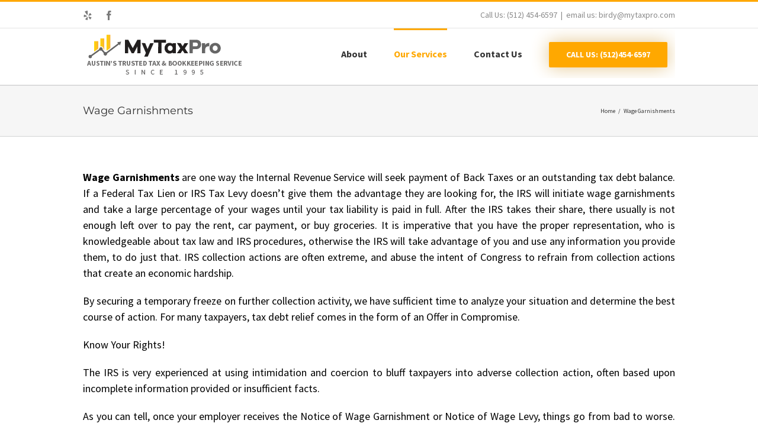

--- FILE ---
content_type: text/html; charset=UTF-8
request_url: https://mytaxpro.com/wage-garnishments/
body_size: 52490
content:
<!DOCTYPE html>
<html class="" lang="en-US" prefix="og: http://ogp.me/ns# fb: http://ogp.me/ns/fb#">
<head>
	<meta http-equiv="X-UA-Compatible" content="IE=edge" />
	<meta http-equiv="Content-Type" content="text/html; charset=utf-8"/>
	<meta name="viewport" content="width=device-width, initial-scale=1" />
	<title>Wage Garnishments | My Tax Pro</title>

<!-- All in One SEO Pack 2.9.1 by Michael Torbert of Semper Fi Web Design[308,351] -->
<link rel="canonical" href="https://mytaxpro.com/wage-garnishments/" />
<!-- /all in one seo pack -->
<link rel='dns-prefetch' href='//s.w.org' />
<link rel="alternate" type="application/rss+xml" title="My Tax Pro &raquo; Feed" href="https://mytaxpro.com/feed/" />
<link rel="alternate" type="application/rss+xml" title="My Tax Pro &raquo; Comments Feed" href="https://mytaxpro.com/comments/feed/" />
					<link rel="shortcut icon" href="https://mytaxpro.com/wp-content/uploads/2018/02/16.png" type="image/x-icon" />
		
					<!-- For iPhone -->
			<link rel="apple-touch-icon" href="https://mytaxpro.com/wp-content/uploads/2018/02/57.png">
		
					<!-- For iPhone Retina display -->
			<link rel="apple-touch-icon" sizes="114x114" href="https://mytaxpro.com/wp-content/uploads/2018/02/114.png">
		
					<!-- For iPad -->
			<link rel="apple-touch-icon" sizes="72x72" href="https://mytaxpro.com/wp-content/uploads/2018/02/72.png">
		
					<!-- For iPad Retina display -->
			<link rel="apple-touch-icon" sizes="144x144" href="https://mytaxpro.com/wp-content/uploads/2018/02/144x144.png">
				
		<meta property="og:title" content="Wage Garnishments"/>
		<meta property="og:type" content="article"/>
		<meta property="og:url" content="https://mytaxpro.com/wage-garnishments/"/>
		<meta property="og:site_name" content="My Tax Pro"/>
		<meta property="og:description" content="Wage Garnishments are one way the Internal Revenue Service will seek payment of Back Taxes or an outstanding tax debt balance. If a Federal Tax Lien or IRS Tax Levy doesn&#039;t give them the advantage they are looking for, the IRS will initiate wage garnishments and take a large percentage of your wages until your"/>

									<meta property="og:image" content="https://mytaxpro.com/wp-content/uploads/2018/11/logo-top.png"/>
									<script type="text/javascript">
			window._wpemojiSettings = {"baseUrl":"https:\/\/s.w.org\/images\/core\/emoji\/11\/72x72\/","ext":".png","svgUrl":"https:\/\/s.w.org\/images\/core\/emoji\/11\/svg\/","svgExt":".svg","source":{"concatemoji":"https:\/\/mytaxpro.com\/wp-includes\/js\/wp-emoji-release.min.js?ver=4.9.26"}};
			!function(e,a,t){var n,r,o,i=a.createElement("canvas"),p=i.getContext&&i.getContext("2d");function s(e,t){var a=String.fromCharCode;p.clearRect(0,0,i.width,i.height),p.fillText(a.apply(this,e),0,0);e=i.toDataURL();return p.clearRect(0,0,i.width,i.height),p.fillText(a.apply(this,t),0,0),e===i.toDataURL()}function c(e){var t=a.createElement("script");t.src=e,t.defer=t.type="text/javascript",a.getElementsByTagName("head")[0].appendChild(t)}for(o=Array("flag","emoji"),t.supports={everything:!0,everythingExceptFlag:!0},r=0;r<o.length;r++)t.supports[o[r]]=function(e){if(!p||!p.fillText)return!1;switch(p.textBaseline="top",p.font="600 32px Arial",e){case"flag":return s([55356,56826,55356,56819],[55356,56826,8203,55356,56819])?!1:!s([55356,57332,56128,56423,56128,56418,56128,56421,56128,56430,56128,56423,56128,56447],[55356,57332,8203,56128,56423,8203,56128,56418,8203,56128,56421,8203,56128,56430,8203,56128,56423,8203,56128,56447]);case"emoji":return!s([55358,56760,9792,65039],[55358,56760,8203,9792,65039])}return!1}(o[r]),t.supports.everything=t.supports.everything&&t.supports[o[r]],"flag"!==o[r]&&(t.supports.everythingExceptFlag=t.supports.everythingExceptFlag&&t.supports[o[r]]);t.supports.everythingExceptFlag=t.supports.everythingExceptFlag&&!t.supports.flag,t.DOMReady=!1,t.readyCallback=function(){t.DOMReady=!0},t.supports.everything||(n=function(){t.readyCallback()},a.addEventListener?(a.addEventListener("DOMContentLoaded",n,!1),e.addEventListener("load",n,!1)):(e.attachEvent("onload",n),a.attachEvent("onreadystatechange",function(){"complete"===a.readyState&&t.readyCallback()})),(n=t.source||{}).concatemoji?c(n.concatemoji):n.wpemoji&&n.twemoji&&(c(n.twemoji),c(n.wpemoji)))}(window,document,window._wpemojiSettings);
		</script>
		<style type="text/css">
img.wp-smiley,
img.emoji {
	display: inline !important;
	border: none !important;
	box-shadow: none !important;
	height: 1em !important;
	width: 1em !important;
	margin: 0 .07em !important;
	vertical-align: -0.1em !important;
	background: none !important;
	padding: 0 !important;
}
</style>
<link rel='stylesheet' id='grw_css-css'  href='https://mytaxpro.com/wp-content/plugins/widget-google-reviews/static/css/google-review.css?ver=1.6.7' type='text/css' media='all' />
<link rel='stylesheet' id='yrw_widget_css-css'  href='https://mytaxpro.com/wp-content/plugins/widget-yelp-reviews/static/css/yrw-widget.css?ver=4.9.26' type='text/css' media='all' />
<link rel='stylesheet' id='contact-form-7-css'  href='https://mytaxpro.com/wp-content/plugins/contact-form-7/includes/css/styles.css?ver=5.0.5' type='text/css' media='all' />
<link rel='stylesheet' id='leadquizzes-css'  href='https://mytaxpro.com/wp-content/plugins/leadquizzes/public/css/leadquizzes-public.css?ver=1.0.0' type='text/css' media='all' />
<link rel='stylesheet' id='avada-stylesheet-css'  href='https://mytaxpro.com/wp-content/themes/Avada/assets/css/style.min.css?ver=5.4.2' type='text/css' media='all' />
<!--[if lte IE 9]>
<link rel='stylesheet' id='avada-IE-fontawesome-css'  href='https://mytaxpro.com/wp-content/themes/Avada/includes/lib/assets/fonts/fontawesome/font-awesome.css?ver=5.4.2' type='text/css' media='all' />
<![endif]-->
<!--[if IE]>
<link rel='stylesheet' id='avada-IE-css'  href='https://mytaxpro.com/wp-content/themes/Avada/assets/css/ie.css?ver=5.4.2' type='text/css' media='all' />
<![endif]-->
<link rel='stylesheet' id='fusion-dynamic-css-css'  href='https://mytaxpro.com/wp-content/uploads/fusion-styles/fusion-96.css?timestamp=1768966121&#038;ver=4.9.26' type='text/css' media='all' />
<script type='text/javascript' src='https://mytaxpro.com/wp-content/plugins/widget-google-reviews/static/js/wpac-time.js?ver=1.6.7'></script>
<script type='text/javascript' src='https://mytaxpro.com/wp-content/plugins/widget-yelp-reviews/static/js/wpac-time.js?ver=4.9.26'></script>
<script type='text/javascript' src='https://mytaxpro.com/wp-includes/js/jquery/jquery.js?ver=1.12.4'></script>
<script type='text/javascript' src='https://mytaxpro.com/wp-includes/js/jquery/jquery-migrate.min.js?ver=1.4.1'></script>
<link rel='https://api.w.org/' href='https://mytaxpro.com/wp-json/' />
<link rel="EditURI" type="application/rsd+xml" title="RSD" href="https://mytaxpro.com/xmlrpc.php?rsd" />
<link rel="wlwmanifest" type="application/wlwmanifest+xml" href="https://mytaxpro.com/wp-includes/wlwmanifest.xml" /> 
<meta name="generator" content="WordPress 4.9.26" />
<link rel='shortlink' href='https://mytaxpro.com/?p=96' />
<link rel="alternate" type="application/json+oembed" href="https://mytaxpro.com/wp-json/oembed/1.0/embed?url=https%3A%2F%2Fmytaxpro.com%2Fwage-garnishments%2F" />
<link rel="alternate" type="text/xml+oembed" href="https://mytaxpro.com/wp-json/oembed/1.0/embed?url=https%3A%2F%2Fmytaxpro.com%2Fwage-garnishments%2F&#038;format=xml" />
		<style type="text/css">.recentcomments a{display:inline !important;padding:0 !important;margin:0 !important;}</style>
				
		
	<script type="text/javascript">
		var doc = document.documentElement;
		doc.setAttribute('data-useragent', navigator.userAgent);
	</script>

	<div id="fb-root"></div>
<script>(function(d, s, id) {
  var js, fjs = d.getElementsByTagName(s)[0];
  if (d.getElementById(id)) return;
  js = d.createElement(s); js.id = id;
  js.src = 'https://connect.facebook.net/en_US/sdk.js#xfbml=1&version=v3.2&appId=231588650189145&autoLogAppEvents=1';
  fjs.parentNode.insertBefore(js, fjs);
}(document, 'script', 'facebook-jssdk'));</script>

<!-- Facebook Pixel Code -->
<script>
!function(f,b,e,v,n,t,s){if(f.fbq)return;n=f.fbq=function(){n.callMethod?
n.callMethod.apply(n,arguments):n.queue.push(arguments)};if(!f._fbq)f._fbq=n;
n.push=n;n.loaded=!0;n.version='2.0';n.queue=[];t=b.createElement(e);t.async=!0;
t.src=v;s=b.getElementsByTagName(e)[0];s.parentNode.insertBefore(t,s)}(window,
document,'script','https://connect.facebook.net/en_US/fbevents.js');
fbq('init', '146239772714445');
fbq('track', 'PageView');
</script>
<noscript><img height="1" width="1" style="display:none"
src="https://www.facebook.com/tr?id=146239772714445&ev=PageView&noscript=1"
/></noscript>
<!-- DO NOT MODIFY -->
<!-- End Facebook Pixel Code -->


<!-- Global site tag (gtag.js) - Google Analytics -->
<script async src="https://www.googletagmanager.com/gtag/js?id=UA-128978487-1"></script>
<script>
  window.dataLayer = window.dataLayer || [];
  function gtag(){dataLayer.push(arguments);}
  gtag('js', new Date());

  gtag('config', 'UA-128978487-1');
</script></head>

<body class="page-template-default page page-id-96 fusion-image-hovers fusion-body ltr fusion-sticky-header no-tablet-sticky-header no-mobile-sticky-header no-mobile-slidingbar no-mobile-totop mobile-logo-pos-left layout-wide-mode fusion-top-header menu-text-align-center mobile-menu-design-modern fusion-show-pagination-text fusion-header-layout-v2 avada-responsive avada-footer-fx-none">
				<div id="wrapper" class="">
		<div id="home" style="position:relative;top:-1px;"></div>
		
			<header class="fusion-header-wrapper">
				<div class="fusion-header-v2 fusion-logo-left fusion-sticky-menu- fusion-sticky-logo- fusion-mobile-logo-  fusion-mobile-menu-design-modern">
					
<div class="fusion-secondary-header">
	<div class="fusion-row">
					<div class="fusion-alignleft">
				<div class="fusion-social-links-header"><div class="fusion-social-networks"><div class="fusion-social-networks-wrapper"><a  class="fusion-social-network-icon fusion-tooltip fusion-yelp fusion-icon-yelp" style="color:#7a7a7a;" href="https://www.yelp.com/biz/frye-tax-service-inc-austin" target="_blank" rel="noopener noreferrer" data-placement="bottom" data-title="Yelp" data-toggle="tooltip" title="Yelp"><span class="screen-reader-text">Yelp</span></a><a  class="fusion-social-network-icon fusion-tooltip fusion-facebook fusion-icon-facebook" style="color:#7a7a7a;" href="https://www.facebook.com/My-Tax-Pro-2063928843887855/" target="_blank" data-placement="bottom" data-title="Facebook" data-toggle="tooltip" title="Facebook"><span class="screen-reader-text">Facebook</span></a></div></div></div>			</div>
							<div class="fusion-alignright">
				<div class="fusion-contact-info">Call Us: (512) 454-6597<span class="fusion-header-separator">|</span><a href="mailto:e&#109;&#97;i&#108; us:&#32;&#98;i&#114;&#100;&#121;&#64;my&#116;&#97;x&#112;ro&#46;co&#109;">e&#109;&#97;i&#108; us:&#32;&#98;i&#114;&#100;&#121;&#64;my&#116;&#97;x&#112;ro&#46;co&#109;</a></div>			</div>
			</div>
</div>
<div class="fusion-header-sticky-height"></div>
<div class="fusion-header">
	<div class="fusion-row">
				<div class="fusion-logo" data-margin-top="7px" data-margin-bottom="7px" data-margin-left="0px" data-margin-right="0px">
				<a class="fusion-logo-link"  href="https://mytaxpro.com/" >

						<!-- standard logo -->
			<img src="https://mytaxpro.com/wp-content/uploads/2018/11/logo-top.png" srcset="https://mytaxpro.com/wp-content/uploads/2018/11/logo-top.png 1x" width="275" height="81" alt="My Tax Pro Logo" retina_logo_url="" class="fusion-standard-logo" />

			
					</a>
		</div>		<nav class="fusion-main-menu" aria-label="Main Menu"><ul role="menubar" id="menu-home" class="fusion-menu"><li role="menuitem"  id="menu-item-155"  class="menu-item menu-item-type-custom menu-item-object-custom menu-item-has-children menu-item-155 fusion-dropdown-menu"  ><a  href="#" class="fusion-bar-highlight"><span class="menu-text">About</span></a><ul role="menu" class="sub-menu"><li role="menuitem"  id="menu-item-137"  class="menu-item menu-item-type-post_type menu-item-object-page menu-item-137 fusion-dropdown-submenu"  ><a  href="https://mytaxpro.com/about-us-2/" class="fusion-bar-highlight"><span>About Us</span></a></li><li role="menuitem"  id="menu-item-154"  class="menu-item menu-item-type-post_type menu-item-object-page menu-item-154 fusion-dropdown-submenu"  ><a  href="https://mytaxpro.com/about-us/" class="fusion-bar-highlight"><span>Company Info</span></a></li></ul></li><li role="menuitem"  id="menu-item-139"  class="menu-item menu-item-type-post_type menu-item-object-page current-menu-ancestor current_page_ancestor menu-item-has-children menu-item-139 fusion-dropdown-menu"  ><a  href="https://mytaxpro.com/our-services/" class="fusion-bar-highlight"><span class="menu-text">Our Services</span></a><ul role="menu" class="sub-menu"><li role="menuitem"  id="menu-item-141"  class="menu-item menu-item-type-post_type menu-item-object-page menu-item-141 fusion-dropdown-submenu"  ><a  href="https://mytaxpro.com/bookkeeping/" class="fusion-bar-highlight"><span>Bookkeeping</span></a></li><li role="menuitem"  id="menu-item-153"  class="menu-item menu-item-type-post_type menu-item-object-page current-menu-ancestor current-menu-parent current_page_parent current_page_ancestor menu-item-has-children menu-item-153 fusion-dropdown-submenu"  ><a  href="https://mytaxpro.com/tax-services/" class="fusion-bar-highlight"><span>Tax Services</span></a><ul role="menu" class="sub-menu"><li role="menuitem"  id="menu-item-142"  class="menu-item menu-item-type-post_type menu-item-object-page menu-item-142"  ><a  href="https://mytaxpro.com/tax-secrets/" class="fusion-bar-highlight"><span>Tax Secrets</span></a></li><li role="menuitem"  id="menu-item-143"  class="menu-item menu-item-type-post_type menu-item-object-page menu-item-143"  ><a  href="https://mytaxpro.com/non-filed-returns/" class="fusion-bar-highlight"><span>Non-Filed Returns</span></a></li><li role="menuitem"  id="menu-item-144"  class="menu-item menu-item-type-post_type menu-item-object-page menu-item-144"  ><a  href="https://mytaxpro.com/payroll-taxes/" class="fusion-bar-highlight"><span>Payroll Taxes</span></a></li><li role="menuitem"  id="menu-item-145"  class="menu-item menu-item-type-post_type menu-item-object-page menu-item-145"  ><a  href="https://mytaxpro.com/federal-tax-lien/" class="fusion-bar-highlight"><span>Federal Tax Lien</span></a></li><li role="menuitem"  id="menu-item-146"  class="menu-item menu-item-type-post_type menu-item-object-page menu-item-146"  ><a  href="https://mytaxpro.com/asset-seizure/" class="fusion-bar-highlight"><span>Asset Seizure</span></a></li><li role="menuitem"  id="menu-item-147"  class="menu-item menu-item-type-post_type menu-item-object-page menu-item-147"  ><a  href="https://mytaxpro.com/bank-levy/" class="fusion-bar-highlight"><span>Bank Levy</span></a></li><li role="menuitem"  id="menu-item-148"  class="menu-item menu-item-type-post_type menu-item-object-page current-menu-item page_item page-item-96 current_page_item menu-item-148"  ><a  href="https://mytaxpro.com/wage-garnishments/" class="fusion-bar-highlight"><span>Wage Garnishments</span></a></li></ul></li></ul></li><li role="menuitem"  id="menu-item-138"  class="menu-item menu-item-type-post_type menu-item-object-page menu-item-138"  ><a  href="https://mytaxpro.com/contact-us/" class="fusion-bar-highlight"><span class="menu-text">Contact Us</span></a></li><li role="menuitem"  id="menu-item-240"  class="menu-item menu-item-type-custom menu-item-object-custom menu-item-240 fusion-menu-item-button"  ><a  href="tel:(512)454-6597" class="fusion-bar-highlight"><span class="menu-text fusion-button button-default button-large">Call Us: (512)454-6597</span></a></li></ul></nav>		<div class="fusion-mobile-menu-icons">
							<a href="#" class="fusion-icon fusion-icon-bars" aria-label="Toggle mobile menu"></a>
		
		
		
			</div>


<nav class="fusion-mobile-nav-holder fusion-mobile-menu-text-align-left"></nav>

			</div>
</div>
				</div>
				<div class="fusion-clearfix"></div>
			</header>
					
		<div id="sliders-container">
					</div>
						
					<div class="fusion-page-title-bar fusion-page-title-bar-breadcrumbs fusion-page-title-bar-left">
	<div class="fusion-page-title-row">
		<div class="fusion-page-title-wrapper">
			<div class="fusion-page-title-captions">

																			<h1 class="entry-title">Wage Garnishments</h1>

									
				
			</div>

												<div class="fusion-page-title-secondary">
						<div class="fusion-breadcrumbs"><span itemscope itemtype="http://data-vocabulary.org/Breadcrumb"><a itemprop="url" href="https://mytaxpro.com"><span itemprop="title">Home</span></a></span><span class="fusion-breadcrumb-sep">/</span><span class="breadcrumb-leaf">Wage Garnishments</span></div>					</div>
							
		</div>
	</div>
</div>
		
		
						<main id="main" role="main" class="clearfix " style="">
			<div class="fusion-row" style="">
<section id="content" style="width: 100%;">
					<div id="post-96" class="post-96 page type-page status-publish hentry">
			
			<span class="entry-title rich-snippet-hidden">
			Wage Garnishments		</span>
	
			<span class="vcard rich-snippet-hidden">
			<span class="fn">
				<a href="https://mytaxpro.com/author/admin/" title="Posts by admin" rel="author">admin</a>			</span>
		</span>
	
			<span class="updated rich-snippet-hidden">
			2018-11-10T02:22:33+00:00		</span>
	
																			
			<div class="post-content">
				<div class="fusion-fullwidth fullwidth-box nonhundred-percent-fullwidth non-hundred-percent-height-scrolling"  style='background-color: rgba(255,255,255,0);background-position: center center;background-repeat: no-repeat;padding-top:0px;padding-right:0px;padding-bottom:0px;padding-left:0px;'><div class="fusion-builder-row fusion-row "><div  class="fusion-layout-column fusion_builder_column fusion_builder_column_1_1  fusion-one-full fusion-column-first fusion-column-last 1_1"  style='margin-top:0px;margin-bottom:0px;'>
					<div class="fusion-column-wrapper" style="padding: 0px 0px 0px 0px;background-position:left top;background-repeat:no-repeat;-webkit-background-size:cover;-moz-background-size:cover;-o-background-size:cover;background-size:cover;"  data-bg-url="">
						<div class="fusion-text"><p align="justify"><strong>Wage Garnishments</strong> are one way the Internal Revenue Service will seek payment of Back Taxes or an outstanding tax debt balance. If a Federal Tax Lien or IRS Tax Levy doesn&#8217;t give them the advantage they are looking for, the IRS will initiate wage garnishments and take a large percentage of your wages until your tax liability is paid in full. After the IRS takes their share, there usually is not enough left over to pay the rent, car payment, or buy groceries. It is imperative that you have the proper representation, who is knowledgeable about tax law and IRS procedures, otherwise the IRS will take advantage of you and use any information you provide them, to do just that. IRS collection actions are often extreme, and abuse the intent of Congress to refrain from collection actions that create an economic hardship.</p>
<p align="justify">By securing a temporary freeze on further collection activity, we have sufficient time to analyze your situation and determine the best course of action. For many taxpayers, tax debt relief comes in the form of an Offer in Compromise.</p>
<p align="justify">Know Your Rights!</p>
<p align="justify">The IRS is very experienced at using intimidation and coercion to bluff taxpayers into adverse collection action, often based upon incomplete information provided or insufficient facts.</p>
<p align="justify">As you can tell, once your employer receives the Notice of Wage Garnishment or Notice of Wage Levy, things go from bad to worse. Now your income has been substantially reduced, you can&#8217;t pay your bills, and your employer knows you are having financial problems. Get tax help now. Call Us for a FREE confidential analysis.</p>
<p align="justify"><strong>My Tax Pro</strong> will represent you through every step of the process, acting as a buffer between you and the IRS through whichever process we decide will serve your situation best.</p>
</div><div class="fusion-clearfix"></div>

					</div>
				</div></div></div>
							</div>
																													</div>
		</section>
					
				</div>  <!-- fusion-row -->
			</main>  <!-- #main -->
			
			
			
										
				<div class="fusion-footer">
						
	<footer role="contentinfo" class="fusion-footer-widget-area fusion-widget-area">
		<div class="fusion-row">
			<div class="fusion-columns fusion-columns-4 fusion-widget-area">
				
																									<div class="fusion-column col-lg-3 col-md-3 col-sm-3">
							<section id="text-2" class="fusion-footer-widget-column widget widget_text">			<div class="textwidget"><p><img class="alignnone size-full wp-image-164" src="https://mytaxpro.com/wp-content/uploads/2018/11/logo-trans.png" alt="" width="168" height="124" /></p>
<p>Austin’s Trusted Tax &amp; Bookkeeping Service <strong>Since 1995</strong></p>
<div class="fb-like" data-href="https://www.facebook.com/My-Tax-Pro-2063928843887855/" data-width="200" data-layout="standard" data-action="like" data-size="small" data-show-faces="true" data-share="true" data-colorscheme="dark"></div>
</div>
		<div style="clear:both;"></div></section>																					</div>
																										<div class="fusion-column col-lg-3 col-md-3 col-sm-3">
							<section id="avada-vertical-menu-widget-3" class="fusion-footer-widget-column widget avada_vertical_menu"><h4 class="widget-title">Menu</h4><style>#avada-vertical-menu-widget-3 ul.menu li a {font-size:18px;}</style><nav id="fusion-avada-vertical-menu-widget-3" class="fusion-vertical-menu-widget fusion-menu hover left no-border"><ul id="menu-home-1" class="menu"><li class="menu-item menu-item-type-custom menu-item-object-custom menu-item-has-children menu-item-155"><a href="#"><span class="link-text">About</span><span class="arrow"></span></a><ul class="sub-menu"><li class="menu-item menu-item-type-post_type menu-item-object-page menu-item-137"><a href="https://mytaxpro.com/about-us-2/"><span class="link-text">About Us</span><span class="arrow"></span></a></li><li class="menu-item menu-item-type-post_type menu-item-object-page menu-item-154"><a href="https://mytaxpro.com/about-us/"><span class="link-text">Company Info</span><span class="arrow"></span></a></li></ul></li><li class="menu-item menu-item-type-post_type menu-item-object-page current-menu-ancestor current_page_ancestor menu-item-has-children menu-item-139"><a href="https://mytaxpro.com/our-services/"><span class="link-text">Our Services</span><span class="arrow"></span></a><ul class="sub-menu"><li class="menu-item menu-item-type-post_type menu-item-object-page menu-item-141"><a href="https://mytaxpro.com/bookkeeping/"><span class="link-text">Bookkeeping</span><span class="arrow"></span></a></li><li class="menu-item menu-item-type-post_type menu-item-object-page current-menu-ancestor current-menu-parent current_page_parent current_page_ancestor menu-item-has-children menu-item-153"><a href="https://mytaxpro.com/tax-services/"><span class="link-text">Tax Services</span><span class="arrow"></span></a><ul class="sub-menu"><li class="menu-item menu-item-type-post_type menu-item-object-page menu-item-142"><a href="https://mytaxpro.com/tax-secrets/"><span class="link-text">Tax Secrets</span><span class="arrow"></span></a></li><li class="menu-item menu-item-type-post_type menu-item-object-page menu-item-143"><a href="https://mytaxpro.com/non-filed-returns/"><span class="link-text">Non-Filed Returns</span><span class="arrow"></span></a></li><li class="menu-item menu-item-type-post_type menu-item-object-page menu-item-144"><a href="https://mytaxpro.com/payroll-taxes/"><span class="link-text">Payroll Taxes</span><span class="arrow"></span></a></li><li class="menu-item menu-item-type-post_type menu-item-object-page menu-item-145"><a href="https://mytaxpro.com/federal-tax-lien/"><span class="link-text">Federal Tax Lien</span><span class="arrow"></span></a></li><li class="menu-item menu-item-type-post_type menu-item-object-page menu-item-146"><a href="https://mytaxpro.com/asset-seizure/"><span class="link-text">Asset Seizure</span><span class="arrow"></span></a></li><li class="menu-item menu-item-type-post_type menu-item-object-page menu-item-147"><a href="https://mytaxpro.com/bank-levy/"><span class="link-text">Bank Levy</span><span class="arrow"></span></a></li><li class="menu-item menu-item-type-post_type menu-item-object-page current-menu-item page_item page-item-96 current_page_item menu-item-148"><a href="https://mytaxpro.com/wage-garnishments/"><span class="link-text">Wage Garnishments</span><span class="arrow"></span></a></li></ul></li></ul></li><li class="menu-item menu-item-type-post_type menu-item-object-page menu-item-138"><a href="https://mytaxpro.com/contact-us/"><span class="link-text">Contact Us</span><span class="arrow"></span></a></li><li class="menu-item menu-item-type-custom menu-item-object-custom menu-item-240"><a href="tel:(512)454-6597"><span class="link-text">Call Us: (512)454-6597</span><span class="arrow"></span></a></li></ul></nav><div style="clear:both;"></div></section><section id="avada-vertical-menu-widget-4" class="fusion-footer-widget-column widget avada_vertical_menu"><h4 class="widget-title">Information</h4><style>#avada-vertical-menu-widget-4 ul.menu li a {font-size:18px;}</style><nav id="fusion-avada-vertical-menu-widget-4" class="fusion-vertical-menu-widget fusion-menu hover left no-border"><ul id="menu-information" class="menu"><li id="menu-item-163" class="menu-item menu-item-type-post_type menu-item-object-page menu-item-163"><a href="https://mytaxpro.com/about-us/"><span class="link-text">Company Info</span><span class="arrow"></span></a></li><li id="menu-item-160" class="menu-item menu-item-type-post_type menu-item-object-page menu-item-160"><a href="https://mytaxpro.com/privacy-policy-2/"><span class="link-text">Privacy Policy</span><span class="arrow"></span></a></li><li id="menu-item-161" class="menu-item menu-item-type-post_type menu-item-object-page menu-item-161"><a href="https://mytaxpro.com/terms-conditions/"><span class="link-text">Terms &#038; Conditions</span><span class="arrow"></span></a></li></ul></nav><div style="clear:both;"></div></section>																					</div>
																										<div class="fusion-column col-lg-3 col-md-3 col-sm-3">
							<section id="text-3" class="fusion-footer-widget-column widget widget_text"><h4 class="widget-title">Contact Us</h4>			<div class="textwidget"><p style="font-weight: 400;">2331 Thornwild Pass</p>
<p style="font-weight: 400;">Austin, TX 78758</p>
<p>Freephone: <a href="tel:512-454-6597">512-454-6597 </a></p>
<p>Telephone:  <a href="tel: 512-454-6597">512-454-6597 </a></p>
<p>FAX:  <a href="tel:512-454-6597">512-454-6597 </a></p>
<p>E-mail: <a href="mailto:birdy@mytaxpro.com">birdy@mytaxpro.com</a></p>
</div>
		<div style="clear:both;"></div></section><section id="social_links-widget-2" class="fusion-footer-widget-column widget social_links"><h4 class="widget-title">Get Social</h4>
		<div class="fusion-social-networks">

			<div class="fusion-social-networks-wrapper">
								
																																																							<a class="fusion-social-network-icon fusion-tooltip fusion-yelp fusion-icon-yelp" href="https://www.yelp.com/biz/frye-tax-service-inc-austin"  data-placement="top" data-title="Yelp" data-toggle="tooltip" data-original-title=""  title="Yelp" aria-label="Yelp" rel="" target="_self" style="font-size:16px;color:#bebdbd;"></a>
											
										
																																																							<a class="fusion-social-network-icon fusion-tooltip fusion-facebook fusion-icon-facebook" href="https://www.facebook.com/My-Tax-Pro-2063928843887855/"  data-placement="top" data-title="Facebook" data-toggle="tooltip" data-original-title=""  title="Facebook" aria-label="Facebook" rel="" target="_self" style="font-size:16px;color:#bebdbd;"></a>
											
										
				
			</div>
		</div>

		<div style="clear:both;"></div></section>																					</div>
																										<div class="fusion-column fusion-column-last col-lg-3 col-md-3 col-sm-3">
							<section id="text-4" class="fusion-footer-widget-column widget widget_text">			<div class="textwidget"><p><center>Book a consultation with us<br />
<a class="fusion-bar-highlight" style="line-height: 62px; height: 65px; color: #313131 !important;" href="tel:(512)454-6597"><span class="menu-text fusion-button button-default button-large">Call Us: (512)454-6597</span></a></center></p>
</div>
		<div style="clear:both;"></div></section>																					</div>
																											
				<div class="fusion-clearfix"></div>
			</div> <!-- fusion-columns -->
		</div> <!-- fusion-row -->
	</footer> <!-- fusion-footer-widget-area -->

	
	<footer id="footer" class="fusion-footer-copyright-area">
		<div class="fusion-row">
			<div class="fusion-copyright-content">

				<div class="fusion-copyright-notice">
		<div>
		Copyright ©2018  Frye Tax Service. All rights reserved.	</div>
</div>
<div class="fusion-social-links-footer">
	<div class="fusion-social-networks"><div class="fusion-social-networks-wrapper"><a  class="fusion-social-network-icon fusion-tooltip fusion-yelp fusion-icon-yelp" style="color:#46494a;" href="https://www.yelp.com/biz/frye-tax-service-inc-austin" target="_blank" rel="noopener noreferrer" data-placement="top" data-title="Yelp" data-toggle="tooltip" title="Yelp"><span class="screen-reader-text">Yelp</span></a><a  class="fusion-social-network-icon fusion-tooltip fusion-facebook fusion-icon-facebook" style="color:#46494a;" href="https://www.facebook.com/My-Tax-Pro-2063928843887855/" target="_blank" data-placement="top" data-title="Facebook" data-toggle="tooltip" title="Facebook"><span class="screen-reader-text">Facebook</span></a></div></div></div>

			</div> <!-- fusion-fusion-copyright-content -->
		</div> <!-- fusion-row -->
	</footer> <!-- #footer -->
				</div> <!-- fusion-footer -->
			
								</div> <!-- wrapper -->

								<a class="fusion-one-page-text-link fusion-page-load-link"></a>

						<script type="text/javascript">
				jQuery( document ).ready( function() {
					var ajaxurl = 'https://mytaxpro.com/wp-admin/admin-ajax.php';
					if ( 0 < jQuery( '.fusion-login-nonce' ).length ) {
						jQuery.get( ajaxurl, { 'action': 'fusion_login_nonce' }, function( response ) {
							jQuery( '.fusion-login-nonce' ).html( response );
						});
					}
				});
				</script>
				<script type='text/javascript'>
/* <![CDATA[ */
var wpcf7 = {"apiSettings":{"root":"https:\/\/mytaxpro.com\/wp-json\/contact-form-7\/v1","namespace":"contact-form-7\/v1"},"recaptcha":{"messages":{"empty":"Please verify that you are not a robot."}}};
/* ]]> */
</script>
<script type='text/javascript' src='https://mytaxpro.com/wp-content/plugins/contact-form-7/includes/js/scripts.js?ver=5.0.5'></script>
<!--[if IE 9]>
<script type='text/javascript' src='https://mytaxpro.com/wp-content/themes/Avada/includes/lib/assets/min/js/general/fusion-ie9.js?ver=1'></script>
<![endif]-->
<script type='text/javascript' src='https://mytaxpro.com/wp-includes/js/comment-reply.min.js?ver=4.9.26'></script>
<script type='text/javascript' src='https://mytaxpro.com/wp-content/themes/Avada/includes/lib/assets/min/js/library/jquery.fitvids.js?ver=1.1'></script>
<script type='text/javascript'>
/* <![CDATA[ */
var fusionVideoGeneralVars = {"status_vimeo":"1","status_yt":"1"};
/* ]]> */
</script>
<script type='text/javascript' src='https://mytaxpro.com/wp-content/themes/Avada/includes/lib/assets/min/js/library/fusion-video-general.js?ver=1'></script>
<script type='text/javascript'>
/* <![CDATA[ */
var fusionLightboxVideoVars = {"lightbox_video_width":"1280","lightbox_video_height":"720"};
/* ]]> */
</script>
<script type='text/javascript' src='https://mytaxpro.com/wp-content/themes/Avada/includes/lib/assets/min/js/library/jquery.ilightbox.js?ver=2.2.3'></script>
<script type='text/javascript' src='https://mytaxpro.com/wp-content/themes/Avada/includes/lib/assets/min/js/library/jquery.mousewheel.js?ver=3.0.6'></script>
<script type='text/javascript'>
/* <![CDATA[ */
var fusionLightboxVars = {"status_lightbox":"1","lightbox_gallery":"1","lightbox_skin":"metro-white","lightbox_title":"1","lightbox_arrows":"1","lightbox_slideshow_speed":"5000","lightbox_autoplay":"","lightbox_opacity":"0.9","lightbox_desc":"1","lightbox_social":"1","lightbox_deeplinking":"1","lightbox_path":"vertical","lightbox_post_images":"1","lightbox_animation_speed":"Normal"};
/* ]]> */
</script>
<script type='text/javascript' src='https://mytaxpro.com/wp-content/themes/Avada/includes/lib/assets/min/js/general/fusion-lightbox.js?ver=1'></script>
<script type='text/javascript' src='https://mytaxpro.com/wp-content/themes/Avada/includes/lib/assets/min/js/library/imagesLoaded.js?ver=3.1.8'></script>
<script type='text/javascript' src='https://mytaxpro.com/wp-content/themes/Avada/includes/lib/assets/min/js/library/isotope.js?ver=3.0.4'></script>
<script type='text/javascript' src='https://mytaxpro.com/wp-content/themes/Avada/includes/lib/assets/min/js/library/packery.js?ver=2.0.0'></script>
<script type='text/javascript'>
/* <![CDATA[ */
var avadaPortfolioVars = {"lightbox_behavior":"all","infinite_finished_msg":"<em>All items displayed.<\/em>","infinite_blog_text":"<em>Loading the next set of posts...<\/em>","content_break_point":"800"};
/* ]]> */
</script>
<script type='text/javascript' src='https://mytaxpro.com/wp-content/plugins/fusion-core/js/min/avada-portfolio.js?ver=1'></script>
<script type='text/javascript' src='https://mytaxpro.com/wp-content/themes/Avada/includes/lib/assets/min/js/library/jquery.infinitescroll.js?ver=2.1'></script>
<script type='text/javascript' src='https://mytaxpro.com/wp-content/plugins/fusion-core/js/min/avada-faqs.js?ver=1'></script>
<script type='text/javascript' src='https://mytaxpro.com/wp-content/plugins/fusion-builder/assets/js/min/general/fusion-title.js?ver=1'></script>
<script type='text/javascript' src='https://mytaxpro.com/wp-content/themes/Avada/includes/lib/assets/min/js/library/jquery.cycle.js?ver=3.0.3'></script>
<script type='text/javascript'>
/* <![CDATA[ */
var fusionTestimonialVars = {"testimonials_speed":"4000"};
/* ]]> */
</script>
<script type='text/javascript' src='https://mytaxpro.com/wp-content/plugins/fusion-builder/assets/js/min/general/fusion-testimonials.js?ver=1'></script>
<script type='text/javascript' src='https://mytaxpro.com/wp-content/themes/Avada/includes/lib/assets/min/js/library/bootstrap.modal.js?ver=3.1.1'></script>
<script type='text/javascript' src='https://mytaxpro.com/wp-content/plugins/fusion-builder/assets/js/min/general/fusion-modal.js?ver=1'></script>
<script type='text/javascript' src='https://mytaxpro.com/wp-content/themes/Avada/includes/lib/assets/min/js/library/cssua.js?ver=2.1.28'></script>
<script type='text/javascript' src='https://mytaxpro.com/wp-content/themes/Avada/includes/lib/assets/min/js/library/jquery.waypoints.js?ver=2.0.3'></script>
<script type='text/javascript' src='https://mytaxpro.com/wp-content/themes/Avada/includes/lib/assets/min/js/library/modernizr.js?ver=3.3.1'></script>
<script type='text/javascript' src='https://mytaxpro.com/wp-content/themes/Avada/includes/lib/assets/min/js/general/fusion-waypoints.js?ver=1'></script>
<script type='text/javascript'>
/* <![CDATA[ */
var fusionAnimationsVars = {"disable_mobile_animate_css":"0"};
/* ]]> */
</script>
<script type='text/javascript' src='https://mytaxpro.com/wp-content/plugins/fusion-builder/assets/js/min/general/fusion-animations.js?ver=1'></script>
<script type='text/javascript' src='https://mytaxpro.com/wp-content/plugins/fusion-builder/assets/js/min/library/jquery.countTo.js?ver=1'></script>
<script type='text/javascript' src='https://mytaxpro.com/wp-content/themes/Avada/includes/lib/assets/min/js/library/jquery.appear.js?ver=1'></script>
<script type='text/javascript'>
/* <![CDATA[ */
var fusionCountersBox = {"counter_box_speed":"1000"};
/* ]]> */
</script>
<script type='text/javascript' src='https://mytaxpro.com/wp-content/plugins/fusion-builder/assets/js/min/general/fusion-counters-box.js?ver=1'></script>
<script type='text/javascript'>
/* <![CDATA[ */
var fusionBgImageVars = {"content_break_point":"800"};
/* ]]> */
</script>
<script type='text/javascript' src='https://mytaxpro.com/wp-content/plugins/fusion-builder/assets/js/min/general/fusion-column-bg-image.js?ver=1'></script>
<script type='text/javascript'>
/* <![CDATA[ */
var fusionEqualHeightVars = {"content_break_point":"800"};
/* ]]> */
</script>
<script type='text/javascript' src='https://mytaxpro.com/wp-content/themes/Avada/includes/lib/assets/min/js/general/fusion-equal-heights.js?ver=1'></script>
<script type='text/javascript' src='https://mytaxpro.com/wp-content/plugins/fusion-builder/assets/js/min/general/fusion-column.js?ver=1'></script>
<script type='text/javascript' src='https://mytaxpro.com/wp-content/themes/Avada/includes/lib/assets/min/js/library/bootstrap.collapse.js?ver=3.1.1'></script>
<script type='text/javascript' src='https://mytaxpro.com/wp-content/plugins/fusion-builder/assets/js/min/general/fusion-toggles.js?ver=1'></script>
<script type='text/javascript'>
/* <![CDATA[ */
var fusionMapsVars = {"admin_ajax":"https:\/\/mytaxpro.com\/wp-admin\/admin-ajax.php"};
/* ]]> */
</script>
<script type='text/javascript' src='https://mytaxpro.com/wp-content/themes/Avada/includes/lib/assets/min/js/library/jquery.fusion_maps.js?ver=2.2.2'></script>
<script type='text/javascript' src='https://mytaxpro.com/wp-content/themes/Avada/includes/lib/assets/min/js/general/fusion-google-map.js?ver=1'></script>
<script type='text/javascript' src='https://mytaxpro.com/wp-content/themes/Avada/includes/lib/assets/min/js/library/jquery.easyPieChart.js?ver=2.1.7'></script>
<script type='text/javascript' src='https://mytaxpro.com/wp-content/plugins/fusion-builder/assets/js/min/general/fusion-counters-circle.js?ver=1'></script>
<script type='text/javascript' src='https://mytaxpro.com/wp-content/plugins/fusion-builder/assets/js/min/general/fusion-gallery.js?ver=1'></script>
<script type='text/javascript' src='https://mytaxpro.com/wp-content/plugins/fusion-builder/assets/js/min/general/fusion-events.js?ver=1'></script>
<script type='text/javascript' src='https://mytaxpro.com/wp-content/plugins/fusion-builder/assets/js/min/general/fusion-content-boxes.js?ver=1'></script>
<script type='text/javascript' src='https://mytaxpro.com/wp-content/plugins/fusion-builder/assets/js/min/library/jquery.countdown.js?ver=1.0'></script>
<script type='text/javascript' src='https://mytaxpro.com/wp-content/plugins/fusion-builder/assets/js/min/general/fusion-countdown.js?ver=1'></script>
<script type='text/javascript' src='https://mytaxpro.com/wp-content/plugins/fusion-builder/assets/js/min/general/fusion-flip-boxes.js?ver=1'></script>
<script type='text/javascript' src='https://mytaxpro.com/wp-content/plugins/fusion-builder/assets/js/min/general/fusion-progress.js?ver=1'></script>
<script type='text/javascript' src='https://mytaxpro.com/wp-content/themes/Avada/includes/lib/assets/min/js/library/bootstrap.transition.js?ver=3.3.6'></script>
<script type='text/javascript' src='https://mytaxpro.com/wp-content/themes/Avada/includes/lib/assets/min/js/library/bootstrap.tab.js?ver=3.1.1'></script>
<script type='text/javascript'>
/* <![CDATA[ */
var fusionTabVars = {"content_break_point":"800"};
/* ]]> */
</script>
<script type='text/javascript' src='https://mytaxpro.com/wp-content/plugins/fusion-builder/assets/js/min/general/fusion-tabs.js?ver=1'></script>
<script type='text/javascript' src='https://mytaxpro.com/wp-content/themes/Avada/includes/lib/assets/min/js/library/jquery.fade.js?ver=1'></script>
<script type='text/javascript' src='https://mytaxpro.com/wp-content/themes/Avada/includes/lib/assets/min/js/library/jquery.requestAnimationFrame.js?ver=1'></script>
<script type='text/javascript' src='https://mytaxpro.com/wp-content/themes/Avada/includes/lib/assets/min/js/library/fusion-parallax.js?ver=1'></script>
<script type='text/javascript'>
/* <![CDATA[ */
var fusionVideoBgVars = {"status_vimeo":"1","status_yt":"1"};
/* ]]> */
</script>
<script type='text/javascript' src='https://mytaxpro.com/wp-content/themes/Avada/includes/lib/assets/min/js/library/fusion-video-bg.js?ver=1'></script>
<script type='text/javascript'>
/* <![CDATA[ */
var fusionContainerVars = {"content_break_point":"800","container_hundred_percent_height_mobile":"0","is_sticky_header_transparent":"0"};
/* ]]> */
</script>
<script type='text/javascript' src='https://mytaxpro.com/wp-content/plugins/fusion-builder/assets/js/min/general/fusion-container.js?ver=1'></script>
<script type='text/javascript' src='https://mytaxpro.com/wp-content/themes/Avada/includes/lib/assets/min/js/library/Froogaloop.js?ver=1'></script>
<script type='text/javascript'>
/* <![CDATA[ */
var fusionVideoVars = {"status_vimeo":"1"};
/* ]]> */
</script>
<script type='text/javascript' src='https://mytaxpro.com/wp-content/plugins/fusion-builder/assets/js/min/general/fusion-video.js?ver=1'></script>
<script type='text/javascript' src='https://mytaxpro.com/wp-content/themes/Avada/includes/lib/assets/min/js/library/jquery.hoverintent.js?ver=1'></script>
<script type='text/javascript' src='https://mytaxpro.com/wp-content/themes/Avada/assets/min/js/general/avada-vertical-menu-widget.js?ver=1'></script>
<script type='text/javascript' src='https://mytaxpro.com/wp-content/themes/Avada/includes/lib/assets/min/js/library/bootstrap.tooltip.js?ver=3.3.5'></script>
<script type='text/javascript' src='https://mytaxpro.com/wp-content/themes/Avada/includes/lib/assets/min/js/library/bootstrap.popover.js?ver=3.3.5'></script>
<script type='text/javascript' src='https://mytaxpro.com/wp-content/themes/Avada/includes/lib/assets/min/js/library/jquery.carouFredSel.js?ver=6.2.1'></script>
<script type='text/javascript' src='https://mytaxpro.com/wp-content/themes/Avada/includes/lib/assets/min/js/library/jquery.easing.js?ver=1.3'></script>
<script type='text/javascript' src='https://mytaxpro.com/wp-content/themes/Avada/includes/lib/assets/min/js/library/jquery.flexslider.js?ver=2.2.2'></script>
<script type='text/javascript' src='https://mytaxpro.com/wp-content/themes/Avada/includes/lib/assets/min/js/library/jquery.hoverflow.js?ver=1'></script>
<script type='text/javascript' src='https://mytaxpro.com/wp-content/themes/Avada/includes/lib/assets/min/js/library/jquery.placeholder.js?ver=2.0.7'></script>
<script type='text/javascript' src='https://mytaxpro.com/wp-content/themes/Avada/includes/lib/assets/min/js/library/jquery.touchSwipe.js?ver=1.6.6'></script>
<script type='text/javascript' src='https://mytaxpro.com/wp-content/themes/Avada/includes/lib/assets/min/js/general/fusion-alert.js?ver=1'></script>
<script type='text/javascript'>
/* <![CDATA[ */
var fusionCarouselVars = {"related_posts_speed":"2500","carousel_speed":"2500"};
/* ]]> */
</script>
<script type='text/javascript' src='https://mytaxpro.com/wp-content/themes/Avada/includes/lib/assets/min/js/general/fusion-carousel.js?ver=1'></script>
<script type='text/javascript'>
/* <![CDATA[ */
var fusionFlexSliderVars = {"status_vimeo":"1","page_smoothHeight":"false","slideshow_autoplay":"1","slideshow_speed":"7000","pagination_video_slide":"","status_yt":"1","flex_smoothHeight":"false"};
/* ]]> */
</script>
<script type='text/javascript' src='https://mytaxpro.com/wp-content/themes/Avada/includes/lib/assets/min/js/general/fusion-flexslider.js?ver=1'></script>
<script type='text/javascript' src='https://mytaxpro.com/wp-content/themes/Avada/includes/lib/assets/min/js/general/fusion-popover.js?ver=1'></script>
<script type='text/javascript' src='https://mytaxpro.com/wp-content/themes/Avada/includes/lib/assets/min/js/general/fusion-tooltip.js?ver=1'></script>
<script type='text/javascript' src='https://mytaxpro.com/wp-content/themes/Avada/includes/lib/assets/min/js/general/fusion-sharing-box.js?ver=1'></script>
<script type='text/javascript'>
/* <![CDATA[ */
var fusionBlogVars = {"infinite_blog_text":"<em>Loading the next set of posts...<\/em>","infinite_finished_msg":"<em>All items displayed.<\/em>","slideshow_autoplay":"1","slideshow_speed":"7000","pagination_video_slide":"","status_yt":"1","lightbox_behavior":"all","blog_pagination_type":"Pagination","flex_smoothHeight":"false"};
/* ]]> */
</script>
<script type='text/javascript' src='https://mytaxpro.com/wp-content/themes/Avada/includes/lib/assets/min/js/general/fusion-blog.js?ver=1'></script>
<script type='text/javascript' src='https://mytaxpro.com/wp-content/themes/Avada/includes/lib/assets/min/js/general/fusion-button.js?ver=1'></script>
<script type='text/javascript' src='https://mytaxpro.com/wp-content/themes/Avada/includes/lib/assets/min/js/general/fusion-general-global.js?ver=1'></script>
<script type='text/javascript'>
/* <![CDATA[ */
var fusionIe1011Vars = {"form_bg_color":"#ffffff"};
/* ]]> */
</script>
<script type='text/javascript' src='https://mytaxpro.com/wp-content/themes/Avada/includes/lib/assets/min/js/general/fusion-ie1011.js?ver=1'></script>
<script type='text/javascript'>
/* <![CDATA[ */
var avadaHeaderVars = {"header_position":"top","header_layout":"v2","header_sticky":"1","header_sticky_type2_layout":"menu_only","side_header_break_point":"800","header_sticky_mobile":"0","header_sticky_tablet":"0","mobile_menu_design":"modern","sticky_header_shrinkage":"1","nav_height":"84","nav_highlight_border":"3","logo_margin_top":"7px","logo_margin_bottom":"7px","layout_mode":"wide","header_padding_top":"0px","header_padding_bottom":"0px","offset_scroll":"full"};
/* ]]> */
</script>
<script type='text/javascript' src='https://mytaxpro.com/wp-content/themes/Avada/assets/min/js/general/avada-header.js?ver=5.4.2'></script>
<script type='text/javascript'>
/* <![CDATA[ */
var avadaMenuVars = {"header_position":"Top","logo_alignment":"Left","header_sticky":"1","side_header_break_point":"800","mobile_menu_design":"modern","dropdown_goto":"Go to...","mobile_nav_cart":"Shopping Cart","submenu_slideout":"1"};
/* ]]> */
</script>
<script type='text/javascript' src='https://mytaxpro.com/wp-content/themes/Avada/assets/min/js/general/avada-menu.js?ver=5.4.2'></script>
<script type='text/javascript'>
/* <![CDATA[ */
var fusionScrollToAnchorVars = {"content_break_point":"800","container_hundred_percent_height_mobile":"0"};
/* ]]> */
</script>
<script type='text/javascript' src='https://mytaxpro.com/wp-content/themes/Avada/includes/lib/assets/min/js/general/fusion-scroll-to-anchor.js?ver=1'></script>
<script type='text/javascript'>
/* <![CDATA[ */
var fusionTypographyVars = {"site_width":"1000px","typography_responsive":"","typography_sensitivity":"0.6","typography_factor":"1.5"};
/* ]]> */
</script>
<script type='text/javascript' src='https://mytaxpro.com/wp-content/themes/Avada/includes/lib/assets/min/js/general/fusion-responsive-typography.js?ver=1'></script>
<script type='text/javascript' src='https://mytaxpro.com/wp-content/themes/Avada/assets/min/js/library/bootstrap.scrollspy.js?ver=3.3.2'></script>
<script type='text/javascript'>
/* <![CDATA[ */
var avadaCommentVars = {"title_style_type":"double","title_margin_top":"0px","title_margin_bottom":"31px"};
/* ]]> */
</script>
<script type='text/javascript' src='https://mytaxpro.com/wp-content/themes/Avada/assets/min/js/general/avada-comments.js?ver=5.4.2'></script>
<script type='text/javascript' src='https://mytaxpro.com/wp-content/themes/Avada/assets/min/js/general/avada-general-footer.js?ver=5.4.2'></script>
<script type='text/javascript' src='https://mytaxpro.com/wp-content/themes/Avada/assets/min/js/general/avada-quantity.js?ver=5.4.2'></script>
<script type='text/javascript' src='https://mytaxpro.com/wp-content/themes/Avada/assets/min/js/general/avada-scrollspy.js?ver=5.4.2'></script>
<script type='text/javascript' src='https://mytaxpro.com/wp-content/themes/Avada/assets/min/js/general/avada-select.js?ver=5.4.2'></script>
<script type='text/javascript'>
/* <![CDATA[ */
var avadaSidebarsVars = {"header_position":"top","header_layout":"v2","header_sticky":"1","header_sticky_type2_layout":"menu_only","side_header_break_point":"800","header_sticky_tablet":"0","sticky_header_shrinkage":"1","nav_height":"84","content_break_point":"800"};
/* ]]> */
</script>
<script type='text/javascript' src='https://mytaxpro.com/wp-content/themes/Avada/assets/min/js/general/avada-sidebars.js?ver=5.4.2'></script>
<script type='text/javascript' src='https://mytaxpro.com/wp-content/themes/Avada/assets/min/js/library/jquery.sticky-kit.js?ver=5.4.2'></script>
<script type='text/javascript' src='https://mytaxpro.com/wp-content/themes/Avada/assets/min/js/general/avada-tabs-widget.js?ver=5.4.2'></script>
<script type='text/javascript'>
/* <![CDATA[ */
var toTopscreenReaderText = {"label":"Go to Top"};
/* ]]> */
</script>
<script type='text/javascript' src='https://mytaxpro.com/wp-content/themes/Avada/assets/min/js/library/jquery.toTop.js?ver=1.2'></script>
<script type='text/javascript'>
/* <![CDATA[ */
var avadaToTopVars = {"status_totop_mobile":"0"};
/* ]]> */
</script>
<script type='text/javascript' src='https://mytaxpro.com/wp-content/themes/Avada/assets/min/js/general/avada-to-top.js?ver=5.4.2'></script>
<script type='text/javascript' src='https://mytaxpro.com/wp-content/themes/Avada/assets/min/js/general/avada-drop-down.js?ver=5.4.2'></script>
<script type='text/javascript' src='https://mytaxpro.com/wp-content/themes/Avada/assets/min/js/general/avada-contact-form-7.js?ver=5.4.2'></script>
<script type='text/javascript' src='https://mytaxpro.com/wp-content/themes/Avada/assets/min/js/library/jquery.elasticslider.js?ver=5.4.2'></script>
<script type='text/javascript'>
/* <![CDATA[ */
var avadaElasticSliderVars = {"tfes_autoplay":"1","tfes_animation":"sides","tfes_interval":"3000","tfes_speed":"800","tfes_width":"150"};
/* ]]> */
</script>
<script type='text/javascript' src='https://mytaxpro.com/wp-content/themes/Avada/assets/min/js/general/avada-elastic-slider.js?ver=5.4.2'></script>
<script type='text/javascript'>
/* <![CDATA[ */
var avadaFusionSliderVars = {"side_header_break_point":"800","slider_position":"below","header_transparency":"0","header_position":"Top","content_break_point":"800","status_vimeo":"1"};
/* ]]> */
</script>
<script type='text/javascript' src='https://mytaxpro.com/wp-content/plugins/fusion-core/js/min/avada-fusion-slider.js?ver=1'></script>
<script type='text/javascript' src='https://mytaxpro.com/wp-includes/js/wp-embed.min.js?ver=4.9.26'></script>
	</body>
</html>


--- FILE ---
content_type: text/css
request_url: https://mytaxpro.com/wp-content/plugins/leadquizzes/public/css/leadquizzes-public.css?ver=1.0.0
body_size: 1362
content:
#LQQuiz {
    overflow: auto;
    width: 100%;
    clear: both;
}

#LQQuiz.solo {
    top: 15%;
    position: relative;
}

#LQQuiz iframe {
    width: 100% !important;
    overflow: hidden;
    height: 700px;
    margin: 0 !important;
    padding: 0 !important;
    clear: both !important;
    display: block !important;
}

.fancybox-skin {
    background: #fff !important;
}

.fancybox-skin iframe {
    margin-top: -20px !important;
}

.leadquiz-protected-form {
    padding: 50px 0;
    max-width: 300px;
    margin: 0 auto;
}

.leadquiz-protected-form h2 {
    font-size: 18px;
    line-height: 24px;
    margin: 0 0 20px;
}

.leadquiz-protected-form .input-field {
    padding: 0 0 10px;
}

.leadquiz-protected-form .input-field input {
    width: 100%;
    outline: none;
    padding: 10px;
    border-radius: 5px;
}

.leadquiz-protected-form .protected-button {
    display: inline-block;
    vertical-align: top;
    border-radius: 5px;
    overflow: hidden;
    font-size: 18px;
    line-height: 1.333;
    color: #fff;
    background: #22a5f3;
    text-decoration: none;
    font-weight: 700;
    padding: 10px 30px;
    box-shadow: 0 2px 8px rgba(#000, .6);
    transition: background 200ms linear;
    outline: none;
    border: none;
    width: auto;
    height: auto;
}

.leadquiz-protected-form .protected-button:hover {
    background: #2194d9;
}